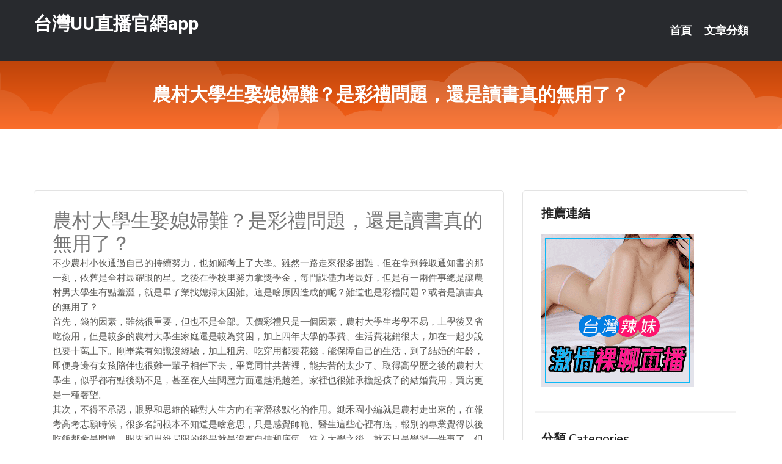

--- FILE ---
content_type: text/html; charset=UTF-8
request_url: http://bbs.at28k.com/post/3574.html
body_size: 21977
content:
<!DOCTYPE html>
<html lang="zh-Hant-TW">
<head>
<meta charset="utf-8">
<title>農村大學生娶媳婦難？是彩禮問題，還是讀書真的無用了？-台灣UU直播官網app</title>
<!-- Stylesheets -->
<link href="/css/bootstrap.css" rel="stylesheet">
<link href="/css/style.css" rel="stylesheet">
<link href="/css/responsive.css" rel="stylesheet">
<link href="/css/custom.css" rel="stylesheet">  
<!-- Responsive -->
<meta http-equiv="X-UA-Compatible" content="IE=edge">
<meta name="viewport" content="width=device-width, initial-scale=1.0, maximum-scale=1.0, user-scalable=0">
<!--[if lt IE 9]><script src="https://cdnjs.cloudflare.com/ajax/libs/html5shiv/3.7.3/html5shiv.js"></script><![endif]-->
<!--[if lt IE 9]><script src="/js/respond.js"></script><![endif]-->
</head>

<body>


<div class="page-wrapper">
    
    <!-- Main Header-->
    <header class="main-header header-style-one">
      
        <div class="upper-header">
            <div class="auto-container">
                <div class="main-box clearfix">
                    <div class="logo-box">
                        <div class="logo"><a href="/">台灣UU直播官網app</a></div>
                    </div>

                    <div class="nav-outer clearfix">
                        <!-- Main Menu -->
                        <nav class="main-menu navbar-expand-md">
                            <div class="navbar-header">
                                <!-- Toggle Button -->      
                                <button class="navbar-toggler" type="button" data-toggle="collapse" data-target="#navbarSupportedContent" aria-controls="navbarSupportedContent" aria-expanded="false" aria-label="Toggle navigation">
                                    <span class="icofont-navigation-menu"></span> 
								</button>
                            </div>
                            
                            <div class="collapse navbar-collapse clearfix" id="navbarSupportedContent">
                                <ul class="navigation navbar-nav default-hover">
                                    
                                    <li><a href="/">首頁</a></li>
                                    <li class="dropdown"><a href="#">文章分類</a>
                                        <ul>
										<li><a href="/bbs/絲襪美腿">絲襪美腿</a></li><li><a href="/bbs/遊戲空間">遊戲空間</a></li><li><a href="/bbs/娛樂話題">娛樂話題</a></li><li><a href="/bbs/寵物愛好">寵物愛好</a></li><li><a href="/bbs/育兒分享">育兒分享</a></li><li><a href="/bbs/養生觀念">養生觀念</a></li><li><a href="/bbs/健康醫藥">健康醫藥</a></li><li><a href="/bbs/視訊聊天">視訊聊天</a></li><li><a href="/bbs/AV女優">AV女優</a></li><li><a href="/bbs/動漫天地">動漫天地</a></li><li><a href="/bbs/科學新知">科學新知</a></li><li><a href="/bbs/美女模特">美女模特</a></li><li><a href="/bbs/正妹自拍">正妹自拍</a></li><li><a href="/bbs/日本AV女優">日本AV女優</a></li><li><a href="/bbs/性愛話題">性愛話題</a></li><li><a href="/bbs/男女情感">男女情感</a></li><li><a href="/bbs/八卦奇聞">八卦奇聞</a></li><li><a href="/bbs/幽默搞笑">幽默搞笑</a></li><li><a href="/bbs/歷史縱橫">歷史縱橫</a></li><li><a href="/bbs/視訊">視訊</a></li>                                        </ul>
                                    </li>
									 
                                </ul>
                            </div>
                        </nav><!-- Main Menu End-->                        
                        <!-- Main Menu End-->
                    </div>
                </div>
            </div>
        </div>

        <!--Sticky Header-->
        <div class="sticky-header">
            <div class="auto-container clearfix">
                <!--Logo-->
                <div class="logo pull-left">
                    <a href="/">台灣UU直播官網app</a>
                </div>
                
                <!--Right Col-->
                <div class="right-col pull-right">
                    <!-- Main Menu -->
                    <nav class="main-menu navbar-expand-md">
                        <button class="button navbar-toggler" type="button" data-toggle="collapse" data-target="#navbarSupportedContent1" aria-controls="navbarSupportedContent" aria-expanded="false" aria-label="Toggle navigation">
                            <span class="icon-bar"></span>
                            <span class="icon-bar"></span>
                            <span class="icon-bar"></span>
                        </button>

                          <div class="collapse navbar-collapse" id="navbarSupportedContent1">
                            <ul class="navigation navbar-nav default-hover">
                                    
                                    <li><a href="/">首頁</a></li>
                                    <li class="dropdown"><a href="#">文章分類</a>
                                        <ul>
											<li><a href="/bbs/絲襪美腿">絲襪美腿</a></li><li><a href="/bbs/遊戲空間">遊戲空間</a></li><li><a href="/bbs/娛樂話題">娛樂話題</a></li><li><a href="/bbs/寵物愛好">寵物愛好</a></li><li><a href="/bbs/育兒分享">育兒分享</a></li><li><a href="/bbs/養生觀念">養生觀念</a></li><li><a href="/bbs/健康醫藥">健康醫藥</a></li><li><a href="/bbs/視訊聊天">視訊聊天</a></li><li><a href="/bbs/AV女優">AV女優</a></li><li><a href="/bbs/動漫天地">動漫天地</a></li><li><a href="/bbs/科學新知">科學新知</a></li><li><a href="/bbs/美女模特">美女模特</a></li><li><a href="/bbs/正妹自拍">正妹自拍</a></li><li><a href="/bbs/日本AV女優">日本AV女優</a></li><li><a href="/bbs/性愛話題">性愛話題</a></li><li><a href="/bbs/男女情感">男女情感</a></li><li><a href="/bbs/八卦奇聞">八卦奇聞</a></li><li><a href="/bbs/幽默搞笑">幽默搞笑</a></li><li><a href="/bbs/歷史縱橫">歷史縱橫</a></li><li><a href="/bbs/視訊">視訊</a></li>                                        </ul>
                              </li>
                                                                </ul>
                          </div>
                    </nav>
                    <!-- Main Menu End-->
                </div>
                
            </div>
        </div>
        <!--End Sticky Header-->
    </header>
    <!--End Main Header -->    
    <!--Page Title-->
    <section class="page-title">
        <div class="auto-container">
            <h2>農村大學生娶媳婦難？是彩禮問題，還是讀書真的無用了？</h2>
        </div>
    </section>
    <!--End Page Title-->
    
    <!--Sidebar Page Container-->
    <div class="sidebar-page-container">
    	<div class="auto-container">
        	<div class="row clearfix">
			
			<!--Content list Side-->
 
	
	<div class="content-side col-lg-8 col-md-12 col-sm-12">
		


		<!--Comments Area-->
		<div class="comments-area">
		
			<!--item Box-->
			<div class="comment-box">
					
					<div class="post" id="post-6968">
			<h2>農村大學生娶媳婦難？是彩禮問題，還是讀書真的無用了？</h2>

			<div class="entry" style="font-size: 15px;">
				<p>不少農村小伙通過自己的持續努力，也如願考上了大學。雖然一路走來很多困難，但在拿到錄取通知書的那一刻，依舊是全村最耀眼的星。之後在學校里努力拿獎學金，每門課儘力考最好，但是有一兩件事總是讓農村男大學生有點羞澀，就是畢了業找媳婦太困難。這是啥原因造成的呢？難道也是彩禮問題？或者是讀書真的無用了？</p>
<p>首先，錢的因素，雖然很重要，但也不是全部。天價彩禮只是一個因素，農村大學生考學不易，上學後又省吃儉用，但是較多的農村大學生家庭還是較為貧困，加上四年大學的學費、生活費花銷很大，加在一起少說也要十萬上下。剛畢業有知識沒經驗，加上租房、吃穿用都要花錢，能保障自己的生活，到了結婚的年齡，即便身邊有女孩陪伴也很難一輩子相伴下去，畢竟同甘共苦裡，能共苦的太少了。取得高學歷之後的農村大學生，似乎都有點後勁不足，甚至在人生閱歷方面還越混越差。家裡也很難承擔起孩子的結婚費用，買房更是一種奢望。</p>
<p>其次，不得不承認，眼界和思維的確對人生方向有著潛移默化的作用。鋤禾園小編就是農村走出來的，在報考高考志願時候，很多名詞根本不知道是啥意思，只是感覺師範、醫生這些心裡有底，報別的專業覺得以後吃飯都會是問題。眼界和思維局限的後果就是沒有自信和底氣，進入大學之後，就不只是學習一件事了。但小編本人和很多多才多藝的同學比起來，似乎什麼都不會，那時候同學們的手機至少都是一千塊的，而我記得很清楚，只有一部399元的黑白手機。</p>
<p>再次，畢業後，沒有錢的困境真的會制約著自己向著更高的方向發展。起碼上學時候還可以勤工儉學，也可以助學貸款，但是一旦畢了業，那就真的只有憑自己了。除了吃住，很多地方都要花錢。所以根本就存不下錢，加上現在的大學生畢業後也需要自己去找工作了，且最初階段的工資收入並不高。在畢業之後，人們看待農村大學生的眼光也就變了，從以前的「光宗耀祖」「特別有面子」，變成了「也沒什麼不一樣」，長此以往，農民嚴重的大學生也就沒什麼特殊的了，甚至有人認為讀大學根本上就是瞎耽誤工夫，少賺了很多年的錢，更有甚者，認為：讀書根本就沒用。</p>
<p>第四，就是大學生一般都有著較高的標準，很多的農村大學生畢業之後，會有一種自豪感，這種自豪感也表現在婚戀上，也就是一般的姑娘看不上，好的姑娘又攀不上。兩頭不討好，久而久之就把自己的擇偶標準升的越來越高。而農村的姑娘則會覺得不合群，看不上一樣出身的農村小伙，也怕受傷不敢和城市小伙相處。這樣導致農村大學生很難娶到媳婦，找到對象。其實上大學除了學習和高水平，也是很自然的希望能找個更好的人生伴侶。</p>
<p>最後，還要說道錢上來。上面三點歸根結底都是兩個字「缺錢」。如果大學畢業之後，回到農村，就會被人看不起，如果在城市工作，用句現在時髦的話「想憑工資買房根本沒戲，就更別提談對象了」。</p>
<p>但並不是農村大學生就找不到對象了，只是過程比較曲折罷了。另外，對於有能力去讀研，讀博，以及出國訪學的農村大學生，尤其是沒有錢的農村大學生，要多考慮如何能減輕一點家庭負擔，讓父母少受點苦，因為這些事沒有足夠的金錢都是做不成的。</p>
<p>也並不是所有農村走出來的大學生都混的不好，混的好的大有人在，知識還是能改變命運的，只是看你如何能抓住機會。對於愛情，也是打鐵還需自身硬，自己本事夠大，害怕沒女孩追你嗎？</p>

												
				<table cellpadding="0" cellspacing="0"><tr><td height="20"> </td></tr></table>
</div></div>			</div>
			<!--end item Box-->
		</div>
	</div>
			<!--end Content list Side-->
				
                
                <!--Sidebar Side-->
                <div class="sidebar-side col-lg-4 col-md-12 col-sm-12">
                	<aside class="sidebar default-sidebar">
					
					 <!-- ADS -->
                        <div class="sidebar-widget search-box">
                        	<div class="sidebar-title">
                                <h2>推薦連結</h2>
                            </div>
                        	
							<a href=http://www.hk1007.com/ target=_blank><img src="http://60.199.243.193/upload/uid/4382.gif"></a>					  </div>
                        
						
                        <!-- Cat Links -->
                        <div class="sidebar-widget cat-links">
                        	<div class="sidebar-title">
                                <h2>分類 Categories</h2>
                            </div>
                            <ul>
							<li><a href="/bbs/絲襪美腿">絲襪美腿<span>( 720 )</span></a></li><li><a href="/bbs/美女模特">美女模特<span>( 1672 )</span></a></li><li><a href="/bbs/正妹自拍">正妹自拍<span>( 568 )</span></a></li><li><a href="/bbs/日本AV女優">日本AV女優<span>( 204 )</span></a></li><li><a href="/bbs/性愛話題">性愛話題<span>( 2168 )</span></a></li><li><a href="/bbs/男女情感">男女情感<span>( 3959 )</span></a></li><li><a href="/bbs/八卦奇聞">八卦奇聞<span>( 172 )</span></a></li><li><a href="/bbs/幽默搞笑">幽默搞笑<span>( 182 )</span></a></li><li><a href="/bbs/歷史縱橫">歷史縱橫<span>( 1677 )</span></a></li><li><a href="/bbs/科學新知">科學新知<span>( 121 )</span></a></li><li><a href="/bbs/動漫天地">動漫天地<span>( 167 )</span></a></li><li><a href="/bbs/遊戲空間">遊戲空間<span>( 375 )</span></a></li><li><a href="/bbs/娛樂話題">娛樂話題<span>( 1498 )</span></a></li><li><a href="/bbs/寵物愛好">寵物愛好<span>( 184 )</span></a></li><li><a href="/bbs/育兒分享">育兒分享<span>( 1503 )</span></a></li><li><a href="/bbs/養生觀念">養生觀念<span>( 686 )</span></a></li><li><a href="/bbs/健康醫藥">健康醫藥<span>( 197 )</span></a></li><li><a href="/bbs/視訊聊天">視訊聊天<span>( 464 )</span></a></li><li><a href="/bbs/AV女優">AV女優<span>( 17714 )</span></a></li>                            </ul>
                        </div>
						
						
                        <!-- Recent Posts -->
                        <div class="sidebar-widget popular-posts">
                        	<div class="sidebar-title">
                                <h2>相關閱讀</h2>
                            </div>
							
							<article class="post"><div class="text"><a href="/mm/a602.html">裸身視頻美女無遮擋</a></div></article><article class="post"><div class="text"><a href="/post/13000.html">(HD) AVSA-135 DANGEROUS HALF BITCH GIRL </a></div></article><article class="post"><div class="text"><a href="/post/40220.html">(HD) SALO-034 焦灼調教M男肉棒的射精調教女王大人 今井夏帆[有碼高</a></div></article><article class="post"><div class="text"><a href="/mm/ed69.html">台灣色b網站破解</a></div></article><article class="post"><div class="text"><a href="/post/36790.html">CHINASES SUB SSNI-656 激イキ181回！痙攣6012回！イキ</a></div></article><article class="post"><div class="text"><a href="/post/44104.html">MKMP-460 老公出差不在家三日間、被討厭公公粘着舔鮑持續被搞到高潮的我 朝</a></div></article><article class="post"><div class="text"><a href="/post/15026.html">肉彈驚為天人！超有料「隱乳系」臉蛋身材兼備</a></div></article><article class="post"><div class="text"><a href="/post/19852.html">HMN-089 新人 這世代還有戴口罩也想成為AV女優的妹子？ 現在聲優休業中的</a></div></article><article class="post"><div class="text"><a href="/mm/pr40.html">午夜視頻你懂的</a></div></article><article class="post"><div class="text"><a href="/post/9424.html">(FHD) PRED-236 學生逆NTR 不可告人。集訓時居然被學生強行內射…</a></div></article>							</div>
                    </aside>
                </div>
				<!--end Sidebar Side-->
            </div>
        </div>
    </div>
    
    
    <!--Main Footer-->
    <footer class="main-footer">
        <div class="auto-container">
        
            <!--Widgets Section-->
            <div class="widgets-section">
                <div class="row clearfix">
                    
                    <!--Big Column-->
                    <div class="big-column col-lg-12 col-md-12 col-sm-12">
                        <div class="row clearfix">
                        
                            <!--Footer Column-->
                            <div class="footer-column col-lg-12 col-md-12 col-sm-12 footer-tags" align="center">
							<a href="http://336095.kk97y.com">uu女神視訊直播 ,78論壇</a><a href="http://a288.kt38a.com">uthome視訊聊天</a><a href="http://470348.bu53e.com">愛薇兒色情網站,免費午夜激情聊天室</a><a href="http://344508.hku037.com">showlive激情視頻直播間 ,色男色女約炮網</a><a href="http://470025.xkk57a.com">午夜電影快播在線觀看,完全免費在線AV視頻</a><a href="http://354484.efu082.com">色情真人秀網站,live173戶外大秀平台app下載</a><a href="http://a480.nsg835.com">mm夜色台灣美女最刺激的直播平台,用快播看的黃色網站</a><a href="http://a217.kah783.com">外拍景點,視頻美女dj慢搖跳舞</a><a href="http://a526.wau463.com">好聊視頻聊天室下載,情色短片</a><a href="http://a375.amu828.com">大陸版真愛旅舍,小可愛聊天</a><a href="http://a299.fah622.com">魯大媽成人色情小說,台灣裸體真人秀</a><a href="http://a257.wke388.com">85街區論壇,58色聊情人網</a><a href="http://a57.sng395.com">mm夜色日本免費色情直播網站,同城情人視頻聊天</a><a href="http://a104.thf522.com">跟外國人視訊app</a><a href="http://a88.ttk376.com">免費QVOD成人電影,蘋果視頻交友社區</a><a href="http://a453.yek255.com">激情美女裸聊聊天室,視訊驅動程式</a><a href="http://a515.ekm247.com">熟女交友網</a><a href="http://a109.mhs783.com">ut直播,性感長腿翹臀美女</a><a href="http://www.yt65k.com">真人裸秀直播間</a><a href="http://www.kk9001.com">真愛旅舍視頻聊天室</a><a href="http://yyk289.com">後宮小說</a><a href="http://luxu5h.com">真愛旅舍直播美女聊天室</a><a href="http://kku825.com">真愛旅舍視頻聊天室-live173直播平台-UUMM官網</a><a href="http://www.nkhnhh.com">夫妻真人秀視頻聊天室</a><a href="http://212894.ah79k.com">影音視訊聊天室</a><a href="http://127683.h567a.com">后宮影音</a><a href="http://201537.ay675.com">台灣ut直播平台</a><a href="http://180201.h63eee.com">台灣173視訊</a><a href="http://1765631.m663ww.com">免費直播真人秀</a><a href="http://174030.kuyyapp.com">甜心女孩直播</a<a href="http://a234.hsk36.com">在線美女聊天視頻直播</a><a href="http://344681.hh67uu.com">啪啪堂在線視頻,激情色情圖片</a><a href="http://367063.mwe070.com">秀聊聊天室,mm夜色美女真人直播間</a><a href="http://a90.aa77uuu.com">美女秀聊天室破解版</a><a href="http://a4.uu78kkk.com">真愛旅舍聊天室破解</a><a href="http://366958.mwe071.com">真愛旅舍私密直播在線觀看 ,美女視訊聊天室</a><a href="http://22339.gry122.com">免費在線視訊觀看</a><a href="http://a392.tmg298.com">美女真人視頻大秀,免費視頻找女人聊天</a><a href="http://a678.mwh498.com">85街官網st,luo聊聊天室</a><a href="http://a369.smn885.com">免費交友裸聊室,國外免費視訊交友</a><a href="http://a109.hmy673.com">台灣甜心辣妹視訊</a><a href="http://a486.mwy783.com">情人寂寞交友聊天室,美女qq收費視聊</a><a href="http://a19.bfa672.com">uu女神直播app下載地址,帥哥和美女親熱視頻</a><a href="http://a143.ukm348.com">FC2成人視頻,午夜免費1夜情聊天室</a><a href="http://a166.fkh75a.com">台灣色情視訊聊天</a><a href="http://a48.dbe556.com">QQ愛真人視頻交友聊天室,同性女女電影</a><a href="http://a639.ubg759.com">正妹裸睡照無馬賽克影片,免費成人性卡通影片線上看</a><a href="http://a54.hda845.com">已婚交友app</a><a href="http://www.maa692.com">live173美女影音live秀</a><a href="http://umc5s.com">真愛旅舍直播美女視訊</a><a href="http://www.club383.com">UT聊天視訊辣妹聊天室</a><a href="http://www.ske793.com">真愛旅舍</a><a href="http://www.htt67.com">擼福利午夜電影院社區</a><a href="http://ksh799.com">免費視訊交友聊天-裸聊直播間視頻</a><a href="http://190696.afg053.com">網 路 陪聊師</a><a href="http://200926.h75wtt.com">跟女生幽默聊天</a><a href="http://ed.yuu832.com">真人視訊美女直播-免費午夜秀視頻聊天室</a><a href="http://2117902.gsa83a.com">類似live173的直播app</a><a href="http://179899.hss36.com">173live網紅視訊</a><a href="http://139911.h335y.com">台灣uu破解</a							   </div>
                        </div>
                    </div>
                </div>
            </div>
        </div>
        
        <!--Footer Bottom-->
        <div class="footer-bottom">
            <div class="auto-container">
                <div class="clearfix">
                    <div class="pull-center" align="center">
                        <div class="copyright">&copy; 2026 <a href="/">台灣UU直播官網app</a> All Right Reserved.</div>
                    </div>
                </div>
            </div>
        </div>
    </footer>
    <!--End Main Footer-->
</div>

<!--Scroll to top-->
<div class="scroll-to-top scroll-to-target" data-target="html"><span class="icofont-long-arrow-up"></span></div>
<script src="/js/jquery.js"></script> 
<script src="/js/popper.min.js"></script>
<script src="/js/bootstrap.min.js"></script>

<script src="/js/owl.js"></script>
<script src="/js/wow.js"></script>
<script src="/js/validate.js"></script>

<script src="/js/appear.js"></script>
<script src="/js/script.js"></script>


</body>
</html>